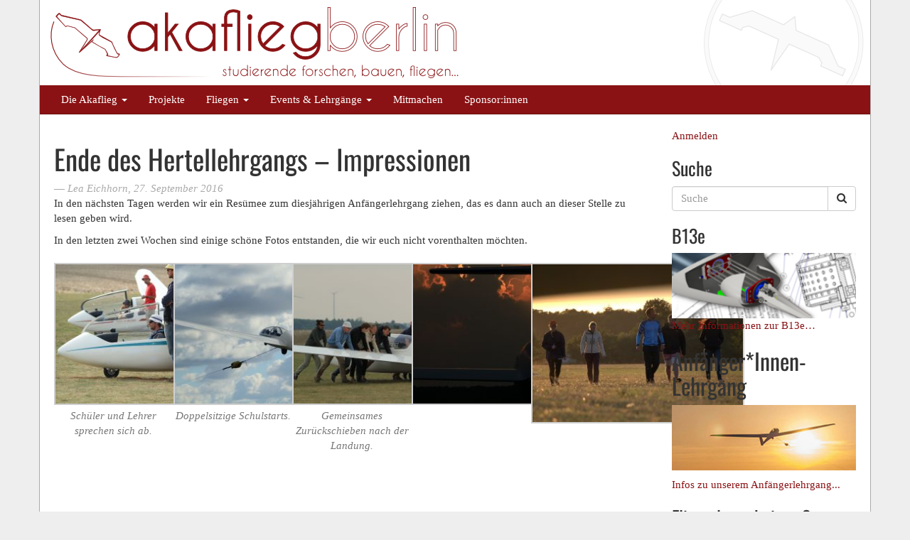

--- FILE ---
content_type: text/html; charset=UTF-8
request_url: https://akaflieg-berlin.de/ende-des-hertellehrgangs-impressionen/
body_size: 10202
content:
<!doctype html>
<html class="no-js" lang="de">

	<head>
	<meta charset="utf-8">
  	<meta http-equiv="X-UA-Compatible" content="IE=edge">
  	<meta name="viewport" content="width=device-width, initial-scale=1">

  	<link rel="alternate" type="application/rss+xml" title="Akaflieg Berlin Feed" href="https://akaflieg-berlin.de/feed/">

  	<link rel="icon" type="image/x-icon" href="https://akaflieg-berlin.de/wp-content/themes/km-universe-2019-aka/assets/img/favicon.ico" />

  	<title>Ende des Hertellehrgangs &#8211; Impressionen &#8211; Akaflieg Berlin</title>
<meta name='robots' content='max-image-preview:large' />
<style id='wp-img-auto-sizes-contain-inline-css' type='text/css'>
img:is([sizes=auto i],[sizes^="auto," i]){contain-intrinsic-size:3000px 1500px}
/*# sourceURL=wp-img-auto-sizes-contain-inline-css */
</style>
<style id='wp-block-library-inline-css' type='text/css'>
:root{--wp-block-synced-color:#7a00df;--wp-block-synced-color--rgb:122,0,223;--wp-bound-block-color:var(--wp-block-synced-color);--wp-editor-canvas-background:#ddd;--wp-admin-theme-color:#007cba;--wp-admin-theme-color--rgb:0,124,186;--wp-admin-theme-color-darker-10:#006ba1;--wp-admin-theme-color-darker-10--rgb:0,107,160.5;--wp-admin-theme-color-darker-20:#005a87;--wp-admin-theme-color-darker-20--rgb:0,90,135;--wp-admin-border-width-focus:2px}@media (min-resolution:192dpi){:root{--wp-admin-border-width-focus:1.5px}}.wp-element-button{cursor:pointer}:root .has-very-light-gray-background-color{background-color:#eee}:root .has-very-dark-gray-background-color{background-color:#313131}:root .has-very-light-gray-color{color:#eee}:root .has-very-dark-gray-color{color:#313131}:root .has-vivid-green-cyan-to-vivid-cyan-blue-gradient-background{background:linear-gradient(135deg,#00d084,#0693e3)}:root .has-purple-crush-gradient-background{background:linear-gradient(135deg,#34e2e4,#4721fb 50%,#ab1dfe)}:root .has-hazy-dawn-gradient-background{background:linear-gradient(135deg,#faaca8,#dad0ec)}:root .has-subdued-olive-gradient-background{background:linear-gradient(135deg,#fafae1,#67a671)}:root .has-atomic-cream-gradient-background{background:linear-gradient(135deg,#fdd79a,#004a59)}:root .has-nightshade-gradient-background{background:linear-gradient(135deg,#330968,#31cdcf)}:root .has-midnight-gradient-background{background:linear-gradient(135deg,#020381,#2874fc)}:root{--wp--preset--font-size--normal:16px;--wp--preset--font-size--huge:42px}.has-regular-font-size{font-size:1em}.has-larger-font-size{font-size:2.625em}.has-normal-font-size{font-size:var(--wp--preset--font-size--normal)}.has-huge-font-size{font-size:var(--wp--preset--font-size--huge)}.has-text-align-center{text-align:center}.has-text-align-left{text-align:left}.has-text-align-right{text-align:right}.has-fit-text{white-space:nowrap!important}#end-resizable-editor-section{display:none}.aligncenter{clear:both}.items-justified-left{justify-content:flex-start}.items-justified-center{justify-content:center}.items-justified-right{justify-content:flex-end}.items-justified-space-between{justify-content:space-between}.screen-reader-text{border:0;clip-path:inset(50%);height:1px;margin:-1px;overflow:hidden;padding:0;position:absolute;width:1px;word-wrap:normal!important}.screen-reader-text:focus{background-color:#ddd;clip-path:none;color:#444;display:block;font-size:1em;height:auto;left:5px;line-height:normal;padding:15px 23px 14px;text-decoration:none;top:5px;width:auto;z-index:100000}html :where(.has-border-color){border-style:solid}html :where([style*=border-top-color]){border-top-style:solid}html :where([style*=border-right-color]){border-right-style:solid}html :where([style*=border-bottom-color]){border-bottom-style:solid}html :where([style*=border-left-color]){border-left-style:solid}html :where([style*=border-width]){border-style:solid}html :where([style*=border-top-width]){border-top-style:solid}html :where([style*=border-right-width]){border-right-style:solid}html :where([style*=border-bottom-width]){border-bottom-style:solid}html :where([style*=border-left-width]){border-left-style:solid}html :where(img[class*=wp-image-]){height:auto;max-width:100%}:where(figure){margin:0 0 1em}html :where(.is-position-sticky){--wp-admin--admin-bar--position-offset:var(--wp-admin--admin-bar--height,0px)}@media screen and (max-width:600px){html :where(.is-position-sticky){--wp-admin--admin-bar--position-offset:0px}}

/*# sourceURL=wp-block-library-inline-css */
</style><style id='wp-block-heading-inline-css' type='text/css'>
h1:where(.wp-block-heading).has-background,h2:where(.wp-block-heading).has-background,h3:where(.wp-block-heading).has-background,h4:where(.wp-block-heading).has-background,h5:where(.wp-block-heading).has-background,h6:where(.wp-block-heading).has-background{padding:1.25em 2.375em}h1.has-text-align-left[style*=writing-mode]:where([style*=vertical-lr]),h1.has-text-align-right[style*=writing-mode]:where([style*=vertical-rl]),h2.has-text-align-left[style*=writing-mode]:where([style*=vertical-lr]),h2.has-text-align-right[style*=writing-mode]:where([style*=vertical-rl]),h3.has-text-align-left[style*=writing-mode]:where([style*=vertical-lr]),h3.has-text-align-right[style*=writing-mode]:where([style*=vertical-rl]),h4.has-text-align-left[style*=writing-mode]:where([style*=vertical-lr]),h4.has-text-align-right[style*=writing-mode]:where([style*=vertical-rl]),h5.has-text-align-left[style*=writing-mode]:where([style*=vertical-lr]),h5.has-text-align-right[style*=writing-mode]:where([style*=vertical-rl]),h6.has-text-align-left[style*=writing-mode]:where([style*=vertical-lr]),h6.has-text-align-right[style*=writing-mode]:where([style*=vertical-rl]){rotate:180deg}
/*# sourceURL=https://akaflieg-berlin.de/wp-includes/blocks/heading/style.min.css */
</style>
<style id='wp-block-loginout-inline-css' type='text/css'>
.wp-block-loginout{box-sizing:border-box}
/*# sourceURL=https://akaflieg-berlin.de/wp-includes/blocks/loginout/style.min.css */
</style>
<style id='wp-block-paragraph-inline-css' type='text/css'>
.is-small-text{font-size:.875em}.is-regular-text{font-size:1em}.is-large-text{font-size:2.25em}.is-larger-text{font-size:3em}.has-drop-cap:not(:focus):first-letter{float:left;font-size:8.4em;font-style:normal;font-weight:100;line-height:.68;margin:.05em .1em 0 0;text-transform:uppercase}body.rtl .has-drop-cap:not(:focus):first-letter{float:none;margin-left:.1em}p.has-drop-cap.has-background{overflow:hidden}:root :where(p.has-background){padding:1.25em 2.375em}:where(p.has-text-color:not(.has-link-color)) a{color:inherit}p.has-text-align-left[style*="writing-mode:vertical-lr"],p.has-text-align-right[style*="writing-mode:vertical-rl"]{rotate:180deg}
/*# sourceURL=https://akaflieg-berlin.de/wp-includes/blocks/paragraph/style.min.css */
</style>
<style id='global-styles-inline-css' type='text/css'>
:root{--wp--preset--aspect-ratio--square: 1;--wp--preset--aspect-ratio--4-3: 4/3;--wp--preset--aspect-ratio--3-4: 3/4;--wp--preset--aspect-ratio--3-2: 3/2;--wp--preset--aspect-ratio--2-3: 2/3;--wp--preset--aspect-ratio--16-9: 16/9;--wp--preset--aspect-ratio--9-16: 9/16;--wp--preset--color--black: #000000;--wp--preset--color--cyan-bluish-gray: #abb8c3;--wp--preset--color--white: #ffffff;--wp--preset--color--pale-pink: #f78da7;--wp--preset--color--vivid-red: #cf2e2e;--wp--preset--color--luminous-vivid-orange: #ff6900;--wp--preset--color--luminous-vivid-amber: #fcb900;--wp--preset--color--light-green-cyan: #7bdcb5;--wp--preset--color--vivid-green-cyan: #00d084;--wp--preset--color--pale-cyan-blue: #8ed1fc;--wp--preset--color--vivid-cyan-blue: #0693e3;--wp--preset--color--vivid-purple: #9b51e0;--wp--preset--gradient--vivid-cyan-blue-to-vivid-purple: linear-gradient(135deg,rgb(6,147,227) 0%,rgb(155,81,224) 100%);--wp--preset--gradient--light-green-cyan-to-vivid-green-cyan: linear-gradient(135deg,rgb(122,220,180) 0%,rgb(0,208,130) 100%);--wp--preset--gradient--luminous-vivid-amber-to-luminous-vivid-orange: linear-gradient(135deg,rgb(252,185,0) 0%,rgb(255,105,0) 100%);--wp--preset--gradient--luminous-vivid-orange-to-vivid-red: linear-gradient(135deg,rgb(255,105,0) 0%,rgb(207,46,46) 100%);--wp--preset--gradient--very-light-gray-to-cyan-bluish-gray: linear-gradient(135deg,rgb(238,238,238) 0%,rgb(169,184,195) 100%);--wp--preset--gradient--cool-to-warm-spectrum: linear-gradient(135deg,rgb(74,234,220) 0%,rgb(151,120,209) 20%,rgb(207,42,186) 40%,rgb(238,44,130) 60%,rgb(251,105,98) 80%,rgb(254,248,76) 100%);--wp--preset--gradient--blush-light-purple: linear-gradient(135deg,rgb(255,206,236) 0%,rgb(152,150,240) 100%);--wp--preset--gradient--blush-bordeaux: linear-gradient(135deg,rgb(254,205,165) 0%,rgb(254,45,45) 50%,rgb(107,0,62) 100%);--wp--preset--gradient--luminous-dusk: linear-gradient(135deg,rgb(255,203,112) 0%,rgb(199,81,192) 50%,rgb(65,88,208) 100%);--wp--preset--gradient--pale-ocean: linear-gradient(135deg,rgb(255,245,203) 0%,rgb(182,227,212) 50%,rgb(51,167,181) 100%);--wp--preset--gradient--electric-grass: linear-gradient(135deg,rgb(202,248,128) 0%,rgb(113,206,126) 100%);--wp--preset--gradient--midnight: linear-gradient(135deg,rgb(2,3,129) 0%,rgb(40,116,252) 100%);--wp--preset--font-size--small: 13px;--wp--preset--font-size--medium: 20px;--wp--preset--font-size--large: 36px;--wp--preset--font-size--x-large: 42px;--wp--preset--spacing--20: 0.44rem;--wp--preset--spacing--30: 0.67rem;--wp--preset--spacing--40: 1rem;--wp--preset--spacing--50: 1.5rem;--wp--preset--spacing--60: 2.25rem;--wp--preset--spacing--70: 3.38rem;--wp--preset--spacing--80: 5.06rem;--wp--preset--shadow--natural: 6px 6px 9px rgba(0, 0, 0, 0.2);--wp--preset--shadow--deep: 12px 12px 50px rgba(0, 0, 0, 0.4);--wp--preset--shadow--sharp: 6px 6px 0px rgba(0, 0, 0, 0.2);--wp--preset--shadow--outlined: 6px 6px 0px -3px rgb(255, 255, 255), 6px 6px rgb(0, 0, 0);--wp--preset--shadow--crisp: 6px 6px 0px rgb(0, 0, 0);}:where(.is-layout-flex){gap: 0.5em;}:where(.is-layout-grid){gap: 0.5em;}body .is-layout-flex{display: flex;}.is-layout-flex{flex-wrap: wrap;align-items: center;}.is-layout-flex > :is(*, div){margin: 0;}body .is-layout-grid{display: grid;}.is-layout-grid > :is(*, div){margin: 0;}:where(.wp-block-columns.is-layout-flex){gap: 2em;}:where(.wp-block-columns.is-layout-grid){gap: 2em;}:where(.wp-block-post-template.is-layout-flex){gap: 1.25em;}:where(.wp-block-post-template.is-layout-grid){gap: 1.25em;}.has-black-color{color: var(--wp--preset--color--black) !important;}.has-cyan-bluish-gray-color{color: var(--wp--preset--color--cyan-bluish-gray) !important;}.has-white-color{color: var(--wp--preset--color--white) !important;}.has-pale-pink-color{color: var(--wp--preset--color--pale-pink) !important;}.has-vivid-red-color{color: var(--wp--preset--color--vivid-red) !important;}.has-luminous-vivid-orange-color{color: var(--wp--preset--color--luminous-vivid-orange) !important;}.has-luminous-vivid-amber-color{color: var(--wp--preset--color--luminous-vivid-amber) !important;}.has-light-green-cyan-color{color: var(--wp--preset--color--light-green-cyan) !important;}.has-vivid-green-cyan-color{color: var(--wp--preset--color--vivid-green-cyan) !important;}.has-pale-cyan-blue-color{color: var(--wp--preset--color--pale-cyan-blue) !important;}.has-vivid-cyan-blue-color{color: var(--wp--preset--color--vivid-cyan-blue) !important;}.has-vivid-purple-color{color: var(--wp--preset--color--vivid-purple) !important;}.has-black-background-color{background-color: var(--wp--preset--color--black) !important;}.has-cyan-bluish-gray-background-color{background-color: var(--wp--preset--color--cyan-bluish-gray) !important;}.has-white-background-color{background-color: var(--wp--preset--color--white) !important;}.has-pale-pink-background-color{background-color: var(--wp--preset--color--pale-pink) !important;}.has-vivid-red-background-color{background-color: var(--wp--preset--color--vivid-red) !important;}.has-luminous-vivid-orange-background-color{background-color: var(--wp--preset--color--luminous-vivid-orange) !important;}.has-luminous-vivid-amber-background-color{background-color: var(--wp--preset--color--luminous-vivid-amber) !important;}.has-light-green-cyan-background-color{background-color: var(--wp--preset--color--light-green-cyan) !important;}.has-vivid-green-cyan-background-color{background-color: var(--wp--preset--color--vivid-green-cyan) !important;}.has-pale-cyan-blue-background-color{background-color: var(--wp--preset--color--pale-cyan-blue) !important;}.has-vivid-cyan-blue-background-color{background-color: var(--wp--preset--color--vivid-cyan-blue) !important;}.has-vivid-purple-background-color{background-color: var(--wp--preset--color--vivid-purple) !important;}.has-black-border-color{border-color: var(--wp--preset--color--black) !important;}.has-cyan-bluish-gray-border-color{border-color: var(--wp--preset--color--cyan-bluish-gray) !important;}.has-white-border-color{border-color: var(--wp--preset--color--white) !important;}.has-pale-pink-border-color{border-color: var(--wp--preset--color--pale-pink) !important;}.has-vivid-red-border-color{border-color: var(--wp--preset--color--vivid-red) !important;}.has-luminous-vivid-orange-border-color{border-color: var(--wp--preset--color--luminous-vivid-orange) !important;}.has-luminous-vivid-amber-border-color{border-color: var(--wp--preset--color--luminous-vivid-amber) !important;}.has-light-green-cyan-border-color{border-color: var(--wp--preset--color--light-green-cyan) !important;}.has-vivid-green-cyan-border-color{border-color: var(--wp--preset--color--vivid-green-cyan) !important;}.has-pale-cyan-blue-border-color{border-color: var(--wp--preset--color--pale-cyan-blue) !important;}.has-vivid-cyan-blue-border-color{border-color: var(--wp--preset--color--vivid-cyan-blue) !important;}.has-vivid-purple-border-color{border-color: var(--wp--preset--color--vivid-purple) !important;}.has-vivid-cyan-blue-to-vivid-purple-gradient-background{background: var(--wp--preset--gradient--vivid-cyan-blue-to-vivid-purple) !important;}.has-light-green-cyan-to-vivid-green-cyan-gradient-background{background: var(--wp--preset--gradient--light-green-cyan-to-vivid-green-cyan) !important;}.has-luminous-vivid-amber-to-luminous-vivid-orange-gradient-background{background: var(--wp--preset--gradient--luminous-vivid-amber-to-luminous-vivid-orange) !important;}.has-luminous-vivid-orange-to-vivid-red-gradient-background{background: var(--wp--preset--gradient--luminous-vivid-orange-to-vivid-red) !important;}.has-very-light-gray-to-cyan-bluish-gray-gradient-background{background: var(--wp--preset--gradient--very-light-gray-to-cyan-bluish-gray) !important;}.has-cool-to-warm-spectrum-gradient-background{background: var(--wp--preset--gradient--cool-to-warm-spectrum) !important;}.has-blush-light-purple-gradient-background{background: var(--wp--preset--gradient--blush-light-purple) !important;}.has-blush-bordeaux-gradient-background{background: var(--wp--preset--gradient--blush-bordeaux) !important;}.has-luminous-dusk-gradient-background{background: var(--wp--preset--gradient--luminous-dusk) !important;}.has-pale-ocean-gradient-background{background: var(--wp--preset--gradient--pale-ocean) !important;}.has-electric-grass-gradient-background{background: var(--wp--preset--gradient--electric-grass) !important;}.has-midnight-gradient-background{background: var(--wp--preset--gradient--midnight) !important;}.has-small-font-size{font-size: var(--wp--preset--font-size--small) !important;}.has-medium-font-size{font-size: var(--wp--preset--font-size--medium) !important;}.has-large-font-size{font-size: var(--wp--preset--font-size--large) !important;}.has-x-large-font-size{font-size: var(--wp--preset--font-size--x-large) !important;}
/*# sourceURL=global-styles-inline-css */
</style>

<style id='classic-theme-styles-inline-css' type='text/css'>
/*! This file is auto-generated */
.wp-block-button__link{color:#fff;background-color:#32373c;border-radius:9999px;box-shadow:none;text-decoration:none;padding:calc(.667em + 2px) calc(1.333em + 2px);font-size:1.125em}.wp-block-file__button{background:#32373c;color:#fff;text-decoration:none}
/*# sourceURL=/wp-includes/css/classic-themes.min.css */
</style>
<link rel='stylesheet' id='kms-css' href='https://akaflieg-berlin.de/wp-content/plugins/aka_jobs/css/style.css?ver=6.9' type='text/css' media='all' />
<link rel='stylesheet' id='font-awesome-css' href='https://akaflieg-berlin.de/wp-content/plugins/aka_jobs/font-awesome/css/font-awesome.min.css?ver=6.9' type='text/css' media='all' />
<link rel='stylesheet' id='BSM-css-css' href='https://akaflieg-berlin.de/wp-content/plugins/aka_baustunden/BSM_style.css?ver=6.9' type='text/css' media='all' />
<link rel='stylesheet' id='contact-form-7-css' href='https://akaflieg-berlin.de/wp-content/plugins/contact-form-7/includes/css/styles.css?ver=6.1.4' type='text/css' media='all' />
<link rel='stylesheet' id='responsive-lightbox-prettyphoto-css' href='https://akaflieg-berlin.de/wp-content/plugins/responsive-lightbox/assets/prettyphoto/prettyPhoto.min.css?ver=3.1.6' type='text/css' media='all' />
<link rel='stylesheet' id='stylesheet-main-css' href='https://akaflieg-berlin.de/wp-content/themes/km-universe-2019-aka/assets/css/main.min.css?ver=6.9' type='text/css' media='all' />
<link rel='stylesheet' id='UserAccessManagerLoginForm-css' href='https://akaflieg-berlin.de/wp-content/plugins/user-access-manager/assets/css/uamLoginForm.css?ver=2.3.8' type='text/css' media='screen' />
<!--n2css--><!--n2js--><script type="text/javascript" src="https://akaflieg-berlin.de/wp-includes/js/jquery/jquery.min.js?ver=3.7.1" id="jquery-core-js"></script>
<script type="text/javascript" src="https://akaflieg-berlin.de/wp-includes/js/jquery/jquery-migrate.min.js?ver=3.4.1" id="jquery-migrate-js"></script>
<script type="text/javascript" id="3d-flip-book-client-locale-loader-js-extra">
/* <![CDATA[ */
var FB3D_CLIENT_LOCALE = {"ajaxurl":"https://akaflieg-berlin.de/wp-admin/admin-ajax.php","dictionary":{"Table of contents":"Table of contents","Close":"Close","Bookmarks":"Bookmarks","Thumbnails":"Thumbnails","Search":"Search","Share":"Share","Facebook":"Facebook","Twitter":"Twitter","Email":"Email","Play":"Play","Previous page":"Previous page","Next page":"Next page","Zoom in":"Zoom in","Zoom out":"Zoom out","Fit view":"Fit view","Auto play":"Auto play","Full screen":"Full screen","More":"More","Smart pan":"Smart pan","Single page":"Single page","Sounds":"Sounds","Stats":"Stats","Print":"Print","Download":"Download","Goto first page":"Goto first page","Goto last page":"Goto last page"},"images":"https://akaflieg-berlin.de/wp-content/plugins/interactive-3d-flipbook-powered-physics-engine/assets/images/","jsData":{"urls":[],"posts":{"ids_mis":[],"ids":[]},"pages":[],"firstPages":[],"bookCtrlProps":[],"bookTemplates":[]},"key":"3d-flip-book","pdfJS":{"pdfJsLib":"https://akaflieg-berlin.de/wp-content/plugins/interactive-3d-flipbook-powered-physics-engine/assets/js/pdf.min.js?ver=4.3.136","pdfJsWorker":"https://akaflieg-berlin.de/wp-content/plugins/interactive-3d-flipbook-powered-physics-engine/assets/js/pdf.worker.js?ver=4.3.136","stablePdfJsLib":"https://akaflieg-berlin.de/wp-content/plugins/interactive-3d-flipbook-powered-physics-engine/assets/js/stable/pdf.min.js?ver=2.5.207","stablePdfJsWorker":"https://akaflieg-berlin.de/wp-content/plugins/interactive-3d-flipbook-powered-physics-engine/assets/js/stable/pdf.worker.js?ver=2.5.207","pdfJsCMapUrl":"https://akaflieg-berlin.de/wp-content/plugins/interactive-3d-flipbook-powered-physics-engine/assets/cmaps/"},"cacheurl":"https://akaflieg-berlin.de/wp-content/uploads/sites/2/3d-flip-book/cache/","pluginsurl":"https://akaflieg-berlin.de/wp-content/plugins/","pluginurl":"https://akaflieg-berlin.de/wp-content/plugins/interactive-3d-flipbook-powered-physics-engine/","thumbnailSize":{"width":"200","height":"200"},"version":"1.16.17"};
//# sourceURL=3d-flip-book-client-locale-loader-js-extra
/* ]]> */
</script>
<script type="text/javascript" src="https://akaflieg-berlin.de/wp-content/plugins/interactive-3d-flipbook-powered-physics-engine/assets/js/client-locale-loader.js?ver=1.16.17" id="3d-flip-book-client-locale-loader-js" async="async" data-wp-strategy="async"></script>
<script type="text/javascript" src="https://akaflieg-berlin.de/wp-content/plugins/responsive-lightbox/assets/prettyphoto/jquery.prettyPhoto.min.js?ver=3.1.6" id="responsive-lightbox-prettyphoto-js"></script>
<script type="text/javascript" src="https://akaflieg-berlin.de/wp-includes/js/underscore.min.js?ver=1.13.7" id="underscore-js"></script>
<script type="text/javascript" src="https://akaflieg-berlin.de/wp-content/plugins/responsive-lightbox/assets/infinitescroll/infinite-scroll.pkgd.min.js?ver=4.0.1" id="responsive-lightbox-infinite-scroll-js"></script>
<script type="text/javascript" src="https://akaflieg-berlin.de/wp-content/plugins/responsive-lightbox/assets/dompurify/purify.min.js?ver=3.3.1" id="dompurify-js"></script>
<script type="text/javascript" id="responsive-lightbox-sanitizer-js-before">
/* <![CDATA[ */
window.RLG = window.RLG || {}; window.RLG.sanitizeAllowedHosts = ["youtube.com","www.youtube.com","youtu.be","vimeo.com","player.vimeo.com"];
//# sourceURL=responsive-lightbox-sanitizer-js-before
/* ]]> */
</script>
<script type="text/javascript" src="https://akaflieg-berlin.de/wp-content/plugins/responsive-lightbox/js/sanitizer.js?ver=2.6.1" id="responsive-lightbox-sanitizer-js"></script>
<script type="text/javascript" id="responsive-lightbox-js-before">
/* <![CDATA[ */
var rlArgs = {"script":"prettyphoto","selector":"lightbox","customEvents":"","activeGalleries":true,"animationSpeed":"fast","slideshow":false,"slideshowDelay":5000,"slideshowAutoplay":false,"opacity":"0.75","showTitle":true,"allowResize":true,"allowExpand":false,"width":1080,"height":720,"separator":"\/","theme":"pp_default","horizontalPadding":20,"hideFlash":false,"wmode":"opaque","videoAutoplay":false,"modal":false,"deeplinking":false,"overlayGallery":true,"keyboardShortcuts":true,"social":false,"woocommerce_gallery":false,"ajaxurl":"https:\/\/akaflieg-berlin.de\/wp-admin\/admin-ajax.php","nonce":"99625502e2","preview":false,"postId":9702,"scriptExtension":false};

//# sourceURL=responsive-lightbox-js-before
/* ]]> */
</script>
<script type="text/javascript" src="https://akaflieg-berlin.de/wp-content/plugins/responsive-lightbox/js/front.js?ver=2.6.1" id="responsive-lightbox-js"></script>
<link rel="canonical" href="https://akaflieg-berlin.de/ende-des-hertellehrgangs-impressionen/" />
    <script src="https://akaflieg-berlin.de/wp-content/plugins/aka_baustunden//include/Chart.min.js"></script>
    </head>
	
	<body class="wp-singular post-template-default single single-post postid-9702 single-format-standard wp-theme-km-universe-2019 wp-child-theme-km-universe-2019-aka ende-des-hertellehrgangs-impressionen sidebar-primary">

		<!--[if lt IE 8]>
		<div class="alert alert-warning">
		  Du benutzt einen <strong>veralteten</strong> Browser. Bitte <a href="http://browsehappy.com/">aktualisiere deinen Browser</a>, um deine Erfahrung zu verbessern.		</div>
		<![endif]-->

		<div class="container main-container">

			<header>
	<a href="https://akaflieg-berlin.de">
		<img src="https://akaflieg-berlin.de/wp-content/themes/km-universe-2019-aka/assets/img/header-1168.png" class="hidden-xs hidden-sm hidden-md" />
		<img src="https://akaflieg-berlin.de/wp-content/themes/km-universe-2019-aka/assets/img/header-968.png" class="visible-md" />
		<img src="https://akaflieg-berlin.de/wp-content/themes/km-universe-2019-aka/assets/img/header-748.png" class="visible-sm" />
		<img src="https://akaflieg-berlin.de/wp-content/themes/km-universe-2019-aka/assets/img/header-748-and-smaller.png" class="visible-xs" style="width:100%;" />
	</a>
	
	<div style="clear:right;"></div>

	<nav class="navbar navbar-default navbar-static-top">

		<div class="container-fluid">

			<div class="navbar-header">
				<button type="button" class="navbar-toggle collapsed btn btn-sm" data-toggle="collapse" data-target=".navbar-collapse">
					<span class="icon-bar"></span>
					<span class="icon-bar"></span>
					<span class="icon-bar"></span>
				</button>
			</div>

			<nav class="collapse navbar-collapse" role="navigation">
				<ul id="menu-oeffentliches-menue" class="nav navbar-nav"><li class="dropdown menu-die-akaflieg"><a class="dropdown-toggle" data-toggle="dropdown" data-target="#" href="https://akaflieg-berlin.de/die-akaflieg/">Die Akaflieg <b class="caret"></b></a>
<ul class="dropdown-menu">
	<li class="menu-faq"><a href="https://akaflieg-berlin.de/faq/">FAQ</a></li>
	<li class="menu-ueber-uns"><a href="https://akaflieg-berlin.de/ueber-uns/">Über uns</a></li>
	<li class="menu-aktuelles"><a href="/category/public/">Aktuelles</a></li>
	<li class="menu-unsere-werkstatt"><a href="https://akaflieg-berlin.de/die-akaflieg/werkstatt/">Unsere Werkstatt</a></li>
	<li class="menu-idaflieg"><a href="https://idaflieg.de/">Idaflieg</a></li>
	<li class="menu-unser-team"><a href="https://akaflieg-berlin.de/unser-team/">Unser Team</a></li>
	<li class="menu-kontakt"><a href="https://akaflieg-berlin.de/kontakt/">Kontakt</a></li>
	<li class="menu-geschichte"><a href="https://historie.akaflieg-berlin.de">Geschichte</a></li>
	<li class="menu-links-downloads"><a href="https://akaflieg-berlin.de/die-akaflieg/links/">Links/Downloads</a></li>
</ul>
</li>
<li class="menu-projekte"><a href="https://akaflieg-berlin.de/projekte-2/">Projekte</a></li>
<li class="dropdown menu-fliegen"><a class="dropdown-toggle" data-toggle="dropdown" data-target="#" href="https://akaflieg-berlin.de/fliegen/">Fliegen <b class="caret"></b></a>
<ul class="dropdown-menu">
	<li class="menu-flugausbildung-und-weiterbildung"><a href="https://akaflieg-berlin.de/flugausbildung-und-weiterbildung/">Flugausbildung und Weiterbildung</a></li>
	<li class="menu-flugplatz-kammermark"><a href="https://akaflieg-berlin.de/flugplatz-kammermark/">Flugplatz Kammermark</a></li>
	<li class="menu-unterkunft-am-flugplatz"><a href="https://akaflieg-berlin.de/fliegen/flugplatz-unterkunft/">Unterkunft am Flugplatz</a></li>
	<li class="menu-flugzeuge"><a href="https://akaflieg-berlin.de/fliegen/flugzeuge/">Flugzeuge</a></li>
	<li class="menu-die-winde"><a href="https://akaflieg-berlin.de/fliegen/winde/">Die Winde</a></li>
	<li class="menu-streckenflug-in-der-prignitz"><a href="https://akaflieg-berlin.de/streckenflug-in-der-prignitz/">Streckenflug in der Prignitz</a></li>
	<li class="menu-gastgruppen"><a href="https://akaflieg-berlin.de/fliegen/fliegerlager/">Gastgruppen</a></li>
</ul>
</li>
<li class="dropdown menu-events-lehrgaenge"><a class="dropdown-toggle" data-toggle="dropdown" data-target="#" href="https://akaflieg-berlin.de/events-und-lehrgaenge/">Events &#038; Lehrgänge <b class="caret"></b></a>
<ul class="dropdown-menu">
	<li class="menu-anfaengerinnen-lehrgang"><a href="https://akaflieg-berlin.de/events-und-lehrgaenge/anfaengerinnen-lehrgang-2024/">Anfänger*innen-Lehrgang</a></li>
	<li class="menu-bzf-lehrgang-2025-26"><a href="https://akaflieg-berlin.de/events-und-lehrgaenge/bzf_sprechfunk-lehrgang/">BZF-Lehrgang 2025/26</a></li>
	<li class="menu-schimmelcup-2025"><a href="https://akaflieg-berlin.de/events-und-lehrgaenge/schimmelcup/">Schimmelcup 2025</a></li>
	<li class="menu-landesjugendvergleichsfliegen-2025"><a href="https://akaflieg-berlin.de/events-und-lehrgaenge/landesjugendvergleichsfliegen-2025/">Landesjugendvergleichsfliegen 2025</a></li>
	<li class="menu-segelflugtheorie"><a href="https://akaflieg-berlin.de/events-und-lehrgaenge/theorie/">Segelflugtheorie</a></li>
	<li class="menu-girlsday-2024"><a href="https://akaflieg-berlin.de/ein-tag-als-flugzeugingenieurin/">Girls&#8217;Day 2024</a></li>
</ul>
</li>
<li class="menu-mitmachen"><a href="https://akaflieg-berlin.de/mitmachen/">Mitmachen</a></li>
<li class="menu-sponsorinnen"><a href="https://akaflieg-berlin.de/sponsorinnen/">Sponsor:innen</a></li>
</ul>							</nav>

		</div>
	</nav>
</header>



			<div class="wrap" role="document">
				<div class="content row">
				
					<main class="main" role="main">
						  <article class="post-9702 post type-post status-publish format-standard has-post-thumbnail hentry category-public">
    <header>
      <h1 class="entry-title">Ende des Hertellehrgangs &#8211; Impressionen</h1>
      <span style="color:#aaa; font-style:italic;">
	&#8213; <span class="byline author vcard"> Lea Eichhorn</span>,
	<time class="updated" datetime="2016-09-27T18:34:44+02:00">27. September 2016</time>
</span>    </header>
    <div class="entry-content">
      <p>In den nächsten Tagen werden wir ein Resümee zum diesjährigen Anfängerlehrgang ziehen, das es dann auch an dieser Stelle zu lesen geben wird.</p>
<p>In den letzten zwei Wochen sind einige schöne Fotos entstanden, die wir euch nicht vorenthalten möchten.</p>

		<style type="text/css">
			#gallery-1 {
				margin: auto;
			}
			#gallery-1 .gallery-item {
				float: left;
				margin-top: 10px;
				text-align: center;
				width: 20%;
			}
			#gallery-1 img {
				border: 2px solid #cfcfcf;
			}
			#gallery-1 .gallery-caption {
				margin-left: 0;
			}
			/* see gallery_shortcode() in wp-includes/media.php */
		</style>
		<div id='gallery-1' class='gallery galleryid-9702 gallery-columns-5 gallery-size-medium'><dl class='gallery-item'>
			<dt class='gallery-icon landscape'>
				<a href='https://akaflieg-berlin.de/wp-content/uploads/sites/2/2016/09/IMG_3782_small-1024x683.jpg' title="" data-rl_title="" class="rl-gallery-link" data-rl_caption="" data-rel="lightbox-gallery-1"><img fetchpriority="high" decoding="async" width="300" height="200" src="https://akaflieg-berlin.de/wp-content/uploads/sites/2/2016/09/IMG_3782_small-300x200.jpg" class="attachment-medium size-medium" alt="Schüler und Lehrer sprechen sich ab." aria-describedby="gallery-1-9704" srcset="https://akaflieg-berlin.de/wp-content/uploads/sites/2/2016/09/IMG_3782_small-300x200.jpg 300w, https://akaflieg-berlin.de/wp-content/uploads/sites/2/2016/09/IMG_3782_small-200x133.jpg 200w, https://akaflieg-berlin.de/wp-content/uploads/sites/2/2016/09/IMG_3782_small-768x512.jpg 768w, https://akaflieg-berlin.de/wp-content/uploads/sites/2/2016/09/IMG_3782_small-1024x683.jpg 1024w" sizes="(max-width: 300px) 100vw, 300px" /></a>
			</dt>
				<dd class='wp-caption-text gallery-caption' id='gallery-1-9704'>
				Schüler und Lehrer sprechen sich ab.
				</dd></dl><dl class='gallery-item'>
			<dt class='gallery-icon landscape'>
				<a href='https://akaflieg-berlin.de/wp-content/uploads/sites/2/2016/09/IMG_3796_small-1024x683.jpg' title="" data-rl_title="" class="rl-gallery-link" data-rl_caption="" data-rel="lightbox-gallery-1"><img decoding="async" width="300" height="200" src="https://akaflieg-berlin.de/wp-content/uploads/sites/2/2016/09/IMG_3796_small-300x200.jpg" class="attachment-medium size-medium" alt="Doppelsitzige Schulstarts." aria-describedby="gallery-1-9705" srcset="https://akaflieg-berlin.de/wp-content/uploads/sites/2/2016/09/IMG_3796_small-300x200.jpg 300w, https://akaflieg-berlin.de/wp-content/uploads/sites/2/2016/09/IMG_3796_small-200x133.jpg 200w, https://akaflieg-berlin.de/wp-content/uploads/sites/2/2016/09/IMG_3796_small-768x512.jpg 768w, https://akaflieg-berlin.de/wp-content/uploads/sites/2/2016/09/IMG_3796_small-1024x683.jpg 1024w" sizes="(max-width: 300px) 100vw, 300px" /></a>
			</dt>
				<dd class='wp-caption-text gallery-caption' id='gallery-1-9705'>
				Doppelsitzige Schulstarts.
				</dd></dl><dl class='gallery-item'>
			<dt class='gallery-icon landscape'>
				<a href='https://akaflieg-berlin.de/wp-content/uploads/sites/2/2016/09/IMG_4010_small-1024x683.jpg' title="" data-rl_title="" class="rl-gallery-link" data-rl_caption="" data-rel="lightbox-gallery-1"><img decoding="async" width="300" height="200" src="https://akaflieg-berlin.de/wp-content/uploads/sites/2/2016/09/IMG_4010_small-300x200.jpg" class="attachment-medium size-medium" alt="Gemeinsames Zurückschieben nach der Landung." aria-describedby="gallery-1-9706" srcset="https://akaflieg-berlin.de/wp-content/uploads/sites/2/2016/09/IMG_4010_small-300x200.jpg 300w, https://akaflieg-berlin.de/wp-content/uploads/sites/2/2016/09/IMG_4010_small-200x133.jpg 200w, https://akaflieg-berlin.de/wp-content/uploads/sites/2/2016/09/IMG_4010_small-768x512.jpg 768w, https://akaflieg-berlin.de/wp-content/uploads/sites/2/2016/09/IMG_4010_small-1024x683.jpg 1024w" sizes="(max-width: 300px) 100vw, 300px" /></a>
			</dt>
				<dd class='wp-caption-text gallery-caption' id='gallery-1-9706'>
				Gemeinsames Zurückschieben nach der Landung.
				</dd></dl><dl class='gallery-item'>
			<dt class='gallery-icon landscape'>
				<a href='https://akaflieg-berlin.de/wp-content/uploads/sites/2/2016/09/IMG_4200_small-1024x683.jpg' title="" data-rl_title="" class="rl-gallery-link" data-rl_caption="" data-rel="lightbox-gallery-1"><img loading="lazy" decoding="async" width="300" height="200" src="https://akaflieg-berlin.de/wp-content/uploads/sites/2/2016/09/IMG_4200_small-300x200.jpg" class="attachment-medium size-medium" alt="" srcset="https://akaflieg-berlin.de/wp-content/uploads/sites/2/2016/09/IMG_4200_small-300x200.jpg 300w, https://akaflieg-berlin.de/wp-content/uploads/sites/2/2016/09/IMG_4200_small-200x133.jpg 200w, https://akaflieg-berlin.de/wp-content/uploads/sites/2/2016/09/IMG_4200_small-768x512.jpg 768w, https://akaflieg-berlin.de/wp-content/uploads/sites/2/2016/09/IMG_4200_small-1024x683.jpg 1024w" sizes="auto, (max-width: 300px) 100vw, 300px" /></a>
			</dt></dl><dl class='gallery-item'>
			<dt class='gallery-icon landscape'>
				<a href='https://akaflieg-berlin.de/wp-content/uploads/sites/2/2016/09/P1240020_small-1024x770.jpg' title="" data-rl_title="" class="rl-gallery-link" data-rl_caption="" data-rel="lightbox-gallery-1"><img loading="lazy" decoding="async" width="300" height="226" src="https://akaflieg-berlin.de/wp-content/uploads/sites/2/2016/09/P1240020_small-300x226.jpg" class="attachment-medium size-medium" alt="" srcset="https://akaflieg-berlin.de/wp-content/uploads/sites/2/2016/09/P1240020_small-300x226.jpg 300w, https://akaflieg-berlin.de/wp-content/uploads/sites/2/2016/09/P1240020_small-200x150.jpg 200w, https://akaflieg-berlin.de/wp-content/uploads/sites/2/2016/09/P1240020_small-768x577.jpg 768w, https://akaflieg-berlin.de/wp-content/uploads/sites/2/2016/09/P1240020_small-1024x770.jpg 1024w" sizes="auto, (max-width: 300px) 100vw, 300px" /></a>
			</dt></dl><br style="clear: both" />
		</div>

    </div>
    <footer>
          </footer>
    
<section id="comments" class="comments">
  
  
  </section>
  </article>
					</main><!-- /.main -->
				
					
						<aside class="sidebar" role="complementary">
							<section class="widget block-2 widget_block"><div class="logged-out wp-block-loginout"><a href="https://akaflieg-berlin.de/wp-login.php?redirect_to=https%3A%2F%2Fakaflieg-berlin.de%2Fende-des-hertellehrgangs-impressionen%2F">Anmelden</a></div></section><section class="widget search-2 widget_search"><h3>Suche</h3><form role="search" method="get" class="form" action="https://akaflieg-berlin.de/">
	
	<label class="sr-only">Suche nach:</label>
  	
  	<div class="input-group">
    	<input type="search" value="" name="s" class="search-field form-control" placeholder="Suche" required>
    	<span class="input-group-btn">
      		<button type="submit" class="search-submit btn btn-default"><span class="fa fa-search"></span></button>
    	</span>
  	</div>
</form>
</section><section class="widget text-12 widget_text"><h3>B13e</h3>			<div class="textwidget"><p><a href="https://b13e.akaflieg-berlin.de/" target="_blank" rel="https://b13e.akaflieg-berlin.de"><img decoding="async" style="width: 100%;" src="https://akaflieg-berlin.de/wp-content/uploads/sites/2/2017/07/B13e_Seitenleiste.png" /><br />
Mehr Informationen zur B13e&#8230;</a></p>
</div>
		</section><section class="widget block-3 widget_block">
<h2 class="wp-block-heading">Anfänger*Innen-Lehrgang</h2>
</section><section class="widget block-4 widget_block widget_text">
<p><a href="https://akaflieg-berlin.de/anfaengerinnen-lehrgang/"><img decoding="async" style="width:100%" src="https://akaflieg-berlin.de/wp-content/uploads/sites/2/2017/05/BannerWebseiteAnfängerlehrgang2017.jpg"></a><a href="https://akaflieg-berlin.de/anfaengerlehrgang/"> </a></p>
</section><section class="widget block-5 widget_block widget_text">
<p><a href="https://akaflieg-berlin.de/events-und-lehrgaenge/anfaengerinnen-lehrgang-2024/">Infos zu unserem Anfängerlehrgang...</a></p>
</section><section class="widget block-7 widget_block widget_text">
<p></p>
</section><section class="widget text-10 widget_text"><h3>Fliegerlager bei uns?</h3>			<div class="textwidget"><p><a target="_blank" title="Infobroschüre" href="https://akaflieg-berlin.de/wp-content/uploads/sites/2/2015/03/Fluglager-Kammermark_2014.pdf"><img decoding="async" style="width:100%" src="https://akaflieg-berlin.de/wp-content/uploads/sites/2/2017/07/Fluglager_Seitenleiste.jpg"/><span class="fa fa-file-pdf-o fa-space"></span>Infobroschüre (2,8 MB)</a></p>
</div>
		</section><section class="widget_text widget custom_html-2 widget_custom_html"><h3>Lernomat 1000</h3><div class="textwidget custom-html-widget"><a href="https://akaflieg-berlin.de/lernomat1000">
<img style="width:100%;" src="https://akaflieg-berlin.de/wp-content/uploads/sites/2/2018/04/lernomat.png" />
	</a></div></section>						</aside><!-- /.sidebar -->

					
				</div><!-- /.content -->
			</div><!-- /.wrap -->

			<footer class="content-info footer" role="contentinfo">
	<div class="container">
		<section class="widget_text widget custom_html-6 widget_custom_html"><div class="textwidget custom-html-widget"><div style="float:left;margin-right:60px">
	<a class="hide-link" href="https://akaflieg-berlin.de/kontakt"><h3 style="margin-top:0px">Kontakt</h3></a>
</div>
<div style="float:left;margin-right:60px;margin-bottom:15px">
	<b><span class="fa fa-paperclip fa-space"></span>Postanschrift</b><br>
	Akaflieg Berlin e.V.<br>
	Straße des 17. Juni 135<br>
	10623 Berlin<br>
<br />
<b>Internet</b><br />
<span class="fa fa-laptop fa-space fa-fw"></span><a href="https://akaflieg-berlin.de">akaflieg-berlin.de</a><br />
<span class="fa fa-facebook-square fa-space fa-fw"></span><a href="http://www.facebook.com/akafliegberlin">facebook/AkafliegBerlin</a><br />
<span class="fa fa-instagram fa-space fa-fw"></span><a href="http://www.instagram.com/akafliegberlin">instagram/akafliegberlin</a><br />
<span class="fa fa-youtube fa-space fa-fw"></span><a href="http://www.youtube.com/user/AkafliegBerlin/videos?view=1">youtube/AkafliegBerlin</a><br />
</div>
<div style="float:left;margin-bottom:15px;margin-right:60px">
	<b><span class="fa fa-paper-plane-o fa-space"></span>Lieferanschrift</b><br>
	<div>
		<span>Akaflieg Berlin e.V.</span>
		<div>
			Institut für Luft- und Raumfahrt<br>
          <span>Marchstraße 12-14</span><br>
          <span>10587</span> <span>Berlin</span><br>
		</div>

		<br>
		<span><span class="fa fa-phone fa-space fa-fw"></span>+49-30-314 24475</span><br>
        <span><span class="fa fa-envelope-o fa-space fa-fw"></span>info@akaflieg-berlin.de</span>
    </div>
</div>
<div style="float:left;margin-bottom:15px">
	<b><span class="fa fa-bank fa-space"></span>Bankverbindung</b><br>
	Kontoinhaber: Akademische Fliegergruppe Berlin e.V.<br>
	Bank: Deutsche Kreditbank AG<br>
	IBAN: DE43 1203 0000 0019 6886 13<br>
	BIC: BYLADEM 1001
</div></div></section><section class="widget_text widget custom_html-4 widget_custom_html"><div class="textwidget custom-html-widget"><div style="clear:both; float:right;">
	<a href="https://akaflieg-berlin.de/impressum">
		Impressum
	</a> -
	<a href="https://akaflieg-berlin.de/datenschutzerklaerung">
		Datenschutzerklärung
	</a> - 
	<a href="https://akaflieg-berlin.de/kontakt">Kontakt</a>
</div></div></section>	</div>
</footer>

<script type="speculationrules">
{"prefetch":[{"source":"document","where":{"and":[{"href_matches":"/*"},{"not":{"href_matches":["/wp-*.php","/wp-admin/*","/wp-content/uploads/sites/2/*","/wp-content/*","/wp-content/plugins/*","/wp-content/themes/km-universe-2019-aka/*","/wp-content/themes/km-universe-2019/*","/*\\?(.+)"]}},{"not":{"selector_matches":"a[rel~=\"nofollow\"]"}},{"not":{"selector_matches":".no-prefetch, .no-prefetch a"}}]},"eagerness":"conservative"}]}
</script>
<!-- Matomo -->
<script type="text/javascript">
  var _paq = _paq || [];
  /* tracker methods like "setCustomDimension" should be called before "trackPageView" */
  _paq.push(['trackPageView']);
  _paq.push(['enableLinkTracking']);
  (function() {
    var u="//akaflieg-berlin.de/piwik/";
    _paq.push(['setTrackerUrl', u+'piwik.php']);
    _paq.push(['setSiteId', '1']);
    var d=document, g=d.createElement('script'), s=d.getElementsByTagName('script')[0];
    g.type='text/javascript'; g.async=true; g.defer=true; g.src=u+'piwik.js'; s.parentNode.insertBefore(g,s);
  })();
</script>
<!-- End Matomo Code -->
<script type="text/javascript" src="https://akaflieg-berlin.de/wp-includes/js/dist/hooks.min.js?ver=dd5603f07f9220ed27f1" id="wp-hooks-js"></script>
<script type="text/javascript" src="https://akaflieg-berlin.de/wp-includes/js/dist/i18n.min.js?ver=c26c3dc7bed366793375" id="wp-i18n-js"></script>
<script type="text/javascript" id="wp-i18n-js-after">
/* <![CDATA[ */
wp.i18n.setLocaleData( { 'text direction\u0004ltr': [ 'ltr' ] } );
//# sourceURL=wp-i18n-js-after
/* ]]> */
</script>
<script type="text/javascript" src="https://akaflieg-berlin.de/wp-content/plugins/contact-form-7/includes/swv/js/index.js?ver=6.1.4" id="swv-js"></script>
<script type="text/javascript" id="contact-form-7-js-translations">
/* <![CDATA[ */
( function( domain, translations ) {
	var localeData = translations.locale_data[ domain ] || translations.locale_data.messages;
	localeData[""].domain = domain;
	wp.i18n.setLocaleData( localeData, domain );
} )( "contact-form-7", {"translation-revision-date":"2025-10-26 03:28:49+0000","generator":"GlotPress\/4.0.3","domain":"messages","locale_data":{"messages":{"":{"domain":"messages","plural-forms":"nplurals=2; plural=n != 1;","lang":"de"},"This contact form is placed in the wrong place.":["Dieses Kontaktformular wurde an der falschen Stelle platziert."],"Error:":["Fehler:"]}},"comment":{"reference":"includes\/js\/index.js"}} );
//# sourceURL=contact-form-7-js-translations
/* ]]> */
</script>
<script type="text/javascript" id="contact-form-7-js-before">
/* <![CDATA[ */
var wpcf7 = {
    "api": {
        "root": "https:\/\/akaflieg-berlin.de\/wp-json\/",
        "namespace": "contact-form-7\/v1"
    }
};
//# sourceURL=contact-form-7-js-before
/* ]]> */
</script>
<script type="text/javascript" src="https://akaflieg-berlin.de/wp-content/plugins/contact-form-7/includes/js/index.js?ver=6.1.4" id="contact-form-7-js"></script>
<script type="text/javascript" src="https://akaflieg-berlin.de/wp-content/themes/km-universe-2019/assets/thirdparty/bootstrap-3.3.7/dist/js/bootstrap.min.js?ver=3.3.7" id="bootstrap-js"></script>

		</div><!-- /.main-container -->

	</body>

</html>


--- FILE ---
content_type: text/css
request_url: https://akaflieg-berlin.de/wp-content/plugins/aka_jobs/css/style.css?ver=6.9
body_size: 344
content:
/* General */

.fa-space {
    margin-right:7px;
}

#kms-nav {
    margin-bottom: 10px;
}

.alternative {
    color: #777;
}



/* page = calendar */

table.table-calendar {
    width:100%;
}

table.table-calendar tr.sunday td {
    background-color: #ffb3b3;
}

table.table-calendar tr.saturday td {
    background-color: #eee;
}

table.table-calendar tr.otherday td {
    background-color: #ccebff;
}

table.table-calendar tr.spacer td {
    background-color: white;
    height:15px;
}

table.table-calendar tr.month td {
    border: 0;
}

table.table-calendar td.inner {
    border-left: 1px dotted #999;
}

table.table-calendar td {
    padding: 2px 4px;
}

table.table-calendar th {
    padding: 2px 4px;
}

.myjob {
    font-weight: bold;
}

.otherjob {

}

.offered {
    color:blue;
}

.notdone {
    text-decoration: line-through;
}

--- FILE ---
content_type: text/css
request_url: https://akaflieg-berlin.de/wp-content/plugins/aka_baustunden/BSM_style.css?ver=6.9
body_size: 223
content:
.bsm-project {
    display: grid;

    grid-gap: 1em;
    grid-template-columns: 2fr 2fr 1fr;
}

.bsm-project .bsm-project-baustunden {
    grid-column: 1/-1;
}

.bsm-project .bsm-project-title {
    grid-column: 1/-1;
}

.addition-small {
    font-size: 70%;
    color: #8A1214;
}

.bsm-invalid {
    color: red;
    font-weight: bold;
}

#bsm-projects-table td {
    vertical-align: middle;
}